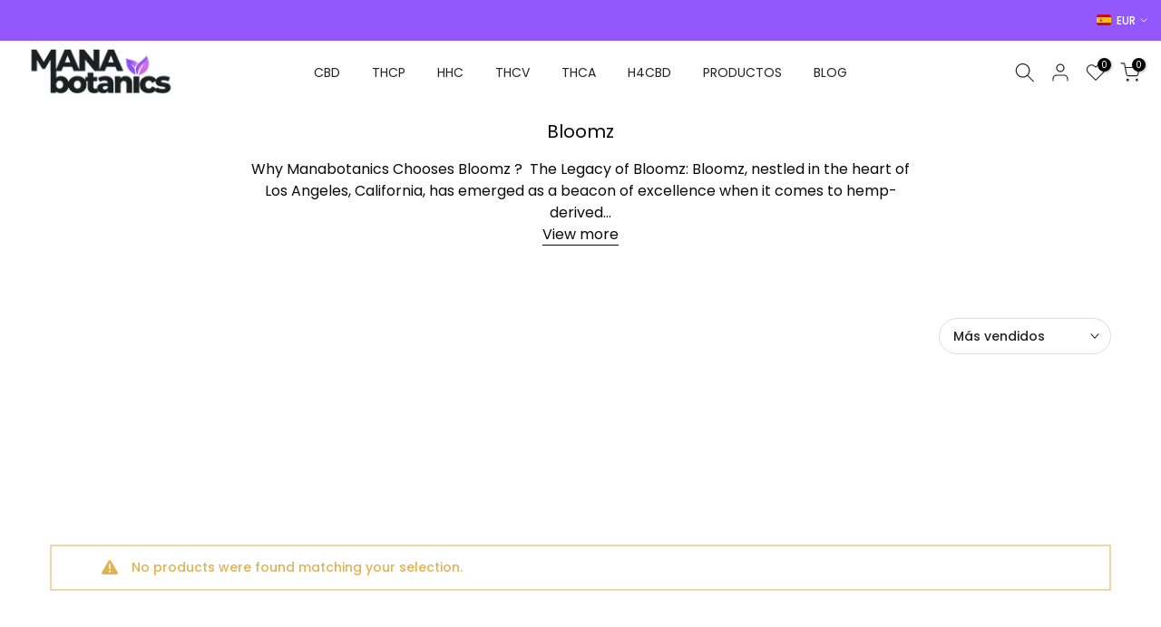

--- FILE ---
content_type: text/html; charset=utf-8
request_url: https://manabotanics.com/es-es/?section_id=search-hidden
body_size: 1568
content:
<div id="shopify-section-search-hidden" class="shopify-section"><div class="t4s-drawer__header">
   <span class="is--login" aria-hidden="false">Search Our Site</span>
   <button class="t4s-drawer__close" data-drawer-close aria-label="Close Search"><svg class="t4s-iconsvg-close" role="presentation" viewBox="0 0 16 14"><path d="M15 0L1 14m14 0L1 0" stroke="currentColor" fill="none" fill-rule="evenodd"></path></svg></button>
</div>
<form data-frm-search action="/es-es/search" method="get" class="t4s-mini-search__frm t4s-pr" role="search">
   <input type="hidden" name="type" value="product">
   <input type="hidden" name="options[unavailable_products]" value="last">
   <input type="hidden" name="options[prefix]" value="last"><div class="t4s-mini-search__btns t4s-pr t4s-oh">
      <input data-input-search class="t4s-mini-search__input" autocomplete="off" type="text" name="q" placeholder="Search">
      <button data-submit-search class="t4s-mini-search__submit t4s-btn-loading__svg" type="submit">
         <svg class="t4s-btn-op0" viewBox="0 0 18 19" width="16"><path fill-rule="evenodd" clip-rule="evenodd" d="M11.03 11.68A5.784 5.784 0 112.85 3.5a5.784 5.784 0 018.18 8.18zm.26 1.12a6.78 6.78 0 11.72-.7l5.4 5.4a.5.5 0 11-.71.7l-5.41-5.4z" fill="currentColor"></path></svg>
         <div class="t4s-loading__spinner t4s-dn">
            <svg width="16" height="16" aria-hidden="true" focusable="false" role="presentation" class="t4s-svg__spinner" viewBox="0 0 66 66" xmlns="http://www.w3.org/2000/svg"><circle class="t4s-path" fill="none" stroke-width="6" cx="33" cy="33" r="30"></circle></svg>
         </div>
      </button>
   </div><div data-listKey class="t4s-mini-search__keys">
         <span class="t4s-mini-search__label">Quick search:</span>
         <ul class="t4s-mini-search__listKey t4s-d-inline-block"><li class="t4s-d-inline-block"><a data-key='Flowers' href="/es-es/search?type=product&options%5Bunavailable_products%5D=last&options%5Bprefix%5D=last&q=Flowers">Flowers, </a></li>
            <li class="t4s-d-inline-block"><a data-key='HHC' href="/es-es/search?type=product&options%5Bunavailable_products%5D=last&options%5Bprefix%5D=last&q=HHC">HHC, </a></li>
            <li class="t4s-d-inline-block"><a data-key='Vapes' href="/es-es/search?type=product&options%5Bunavailable_products%5D=last&options%5Bprefix%5D=last&q=Vapes">Vapes </a></li>
            </ul>
      </div></form><div data-title-search class="t4s-mini-search__title">Need some inspiration?</div><div class="t4s-drawer__content">
   <div class="t4s-drawer__main">
      <div data-t4s-scroll-me class="t4s-drawer__scroll t4s-current-scrollbar">

         <div data-skeleton-search class="t4s-skeleton_wrap t4s-dn"><div class="t4s-row t4s-space-item-inner">
               <div class="t4s-col-auto t4s-col-item t4s-widget_img_pr"><div class="t4s-skeleton_img"></div></div>
               <div class="t4s-col t4s-col-item t4s-widget_if_pr"><div class="t4s-skeleton_txt1"></div><div class="t4s-skeleton_txt2"></div></div>
            </div><div class="t4s-row t4s-space-item-inner">
               <div class="t4s-col-auto t4s-col-item t4s-widget_img_pr"><div class="t4s-skeleton_img"></div></div>
               <div class="t4s-col t4s-col-item t4s-widget_if_pr"><div class="t4s-skeleton_txt1"></div><div class="t4s-skeleton_txt2"></div></div>
            </div><div class="t4s-row t4s-space-item-inner">
               <div class="t4s-col-auto t4s-col-item t4s-widget_img_pr"><div class="t4s-skeleton_img"></div></div>
               <div class="t4s-col t4s-col-item t4s-widget_if_pr"><div class="t4s-skeleton_txt1"></div><div class="t4s-skeleton_txt2"></div></div>
            </div><div class="t4s-row t4s-space-item-inner">
               <div class="t4s-col-auto t4s-col-item t4s-widget_img_pr"><div class="t4s-skeleton_img"></div></div>
               <div class="t4s-col t4s-col-item t4s-widget_if_pr"><div class="t4s-skeleton_txt1"></div><div class="t4s-skeleton_txt2"></div></div>
            </div></div>
         <div data-results-search class="t4s-mini-search__content t4s_ratioadapt"><div class="t4s-row t4s-space-item-inner t4s-widget__pr">
	<div class="t4s-col-item t4s-col t4s-widget_img_pr"><a class="t4s-d-block t4s-pr t4s-oh t4s_ratio t4s-bg-11" href="/es-es/products/ak-47-cbd-mama-kana" style="background: url(//manabotanics.com/cdn/shop/files/AK_47_1200x_a621e771-f057-49f7-b802-b59b9e8e4248.jpg?v=1700673736&width=1);--aspect-ratioapt: 1.0">
				<img class="lazyloadt4s" data-src="//manabotanics.com/cdn/shop/files/AK_47_1200x_a621e771-f057-49f7-b802-b59b9e8e4248.jpg?v=1700673736&width=1" data-widths="[100,200,400,600,700]" data-optimumx="2" data-sizes="auto" src="[data-uri]" width="1080" height="1080" alt="AK-47 CBD Mama Kana">
			</a></div>
	<div class="t4s-col-item t4s-col t4s-widget_if_pr">
		<a href="/es-es/products/ak-47-cbd-mama-kana" class="t4s-d-block t4s-widget__pr-title">AK-47 CBD Mama Kana</a><div class="t4s-widget__pr-price"data-pr-price data-product-price>€1,95
</div></div>
</div>
 <div class="t4s-row t4s-space-item-inner t4s-widget__pr">
	<div class="t4s-col-item t4s-col t4s-widget_img_pr"><a class="t4s-d-block t4s-pr t4s-oh t4s_ratio t4s-bg-11" href="/es-es/products/orange-bud-cbd-mama-kana" style="background: url(//manabotanics.com/cdn/shop/files/Orangebud_1_1200x_67806674-195e-414e-8744-043a6093ea37.webp?v=1700845482&width=1);--aspect-ratioapt: 1.0">
				<img class="lazyloadt4s" data-src="//manabotanics.com/cdn/shop/files/Orangebud_1_1200x_67806674-195e-414e-8744-043a6093ea37.webp?v=1700845482&width=1" data-widths="[100,200,400,600,700]" data-optimumx="2" data-sizes="auto" src="[data-uri]" width="1080" height="1080" alt="Orange Bud CBD Mama Kana">
			</a></div>
	<div class="t4s-col-item t4s-col t4s-widget_if_pr">
		<a href="/es-es/products/orange-bud-cbd-mama-kana" class="t4s-d-block t4s-widget__pr-title">Orange Bud CBD Mama Kana</a><div class="t4s-widget__pr-price"data-pr-price data-product-price>€1,95
</div></div>
</div>
 <div class="t4s-row t4s-space-item-inner t4s-widget__pr">
	<div class="t4s-col-item t4s-col t4s-widget_img_pr"><a class="t4s-d-block t4s-pr t4s-oh t4s_ratio t4s-bg-11" href="/es-es/products/banana-cream-cbg-cbd-mama-kana" style="background: url(//manabotanics.com/cdn/shop/files/bananacreamcbg-mamakana.webp?v=1701083088&width=1);--aspect-ratioapt: 1.0">
				<img class="lazyloadt4s" data-src="//manabotanics.com/cdn/shop/files/bananacreamcbg-mamakana.webp?v=1701083088&width=1" data-widths="[100,200,400,600,700]" data-optimumx="2" data-sizes="auto" src="[data-uri]" width="1200" height="1200" alt="Banana Cream CBG CBD Mama Kana">
			</a></div>
	<div class="t4s-col-item t4s-col t4s-widget_if_pr">
		<a href="/es-es/products/banana-cream-cbg-cbd-mama-kana" class="t4s-d-block t4s-widget__pr-title">Banana Cream CBG CBD Mama Kana</a><div class="t4s-widget__pr-price"data-pr-price data-product-price>€1,95
</div></div>
</div>
 <div class="t4s-row t4s-space-item-inner t4s-widget__pr">
	<div class="t4s-col-item t4s-col t4s-widget_img_pr"><a class="t4s-d-block t4s-pr t4s-oh t4s_ratio t4s-bg-11" href="/es-es/products/amnesia-cbd-mama-kana" style="background: url(//manabotanics.com/cdn/shop/files/Amnesia-MamaKana.jpg?v=1701176537&width=1);--aspect-ratioapt: 1.0">
				<img class="lazyloadt4s" data-src="//manabotanics.com/cdn/shop/files/Amnesia-MamaKana.jpg?v=1701176537&width=1" data-widths="[100,200,400,600,700]" data-optimumx="2" data-sizes="auto" src="[data-uri]" width="1080" height="1080" alt="Amnesia CBD Mama Kana">
			</a></div>
	<div class="t4s-col-item t4s-col t4s-widget_if_pr">
		<a href="/es-es/products/amnesia-cbd-mama-kana" class="t4s-d-block t4s-widget__pr-title">Amnesia CBD Mama Kana</a><div class="t4s-widget__pr-price"data-pr-price data-product-price>€1,95
</div></div>
</div>
 <div class="t4s-row t4s-space-item-inner t4s-widget__pr">
	<div class="t4s-col-item t4s-col t4s-widget_img_pr"><a class="t4s-d-block t4s-pr t4s-oh t4s_ratio t4s-bg-11" href="/es-es/products/sour-diesel-hhc-cbd-barato" style="background: url(//manabotanics.com/cdn/shop/files/sour-diesel-HHC.webp?v=1702442281&width=1);--aspect-ratioapt: 1.0">
				<img class="lazyloadt4s" data-src="//manabotanics.com/cdn/shop/files/sour-diesel-HHC.webp?v=1702442281&width=1" data-widths="[100,200,400,600,700]" data-optimumx="2" data-sizes="auto" src="[data-uri]" width="800" height="800" alt="Sour Diesel HHC CBD Barato">
			</a></div>
	<div class="t4s-col-item t4s-col t4s-widget_if_pr">
		<a href="/es-es/products/sour-diesel-hhc-cbd-barato" class="t4s-d-block t4s-widget__pr-title">Sour Diesel HHC CBD Barato</a><div class="t4s-widget__pr-price"data-pr-price data-product-price>€2,95
</div></div>
</div>
 <div class="t4s-results-others t4s_ratioadapt lazyloadt4s" data-rendert4s='/es-es/search?q=&type=article,page&section_id=search-others'></div></div>
      </div>
   </div><div data-viewAll-search class="t4s-drawer__bottom">
            <a href="/es-es/collections/flores" class="t4s-mini-search__viewAll t4s-d-block">View All <svg width="16" xmlns="http://www.w3.org/2000/svg" viewBox="0 0 32 32"><path d="M 18.71875 6.78125 L 17.28125 8.21875 L 24.0625 15 L 4 15 L 4 17 L 24.0625 17 L 17.28125 23.78125 L 18.71875 25.21875 L 27.21875 16.71875 L 27.90625 16 L 27.21875 15.28125 Z"/></svg></a>
         </div></div></div>

--- FILE ---
content_type: text/html; charset=utf-8
request_url: https://manabotanics.com/es-es/search?type=article&q=cbd%20thcp%20hhc%20thcv%20thca%20h4cbd%20product%20footer-blog&section_id=dropdown-menu
body_size: -407
content:
<div id="shopify-section-dropdown-menu" class="shopify-section">[nt_drop_split1]<link rel="stylesheet" href="//manabotanics.com/cdn/shop/t/2/assets/t4s-submenu.css?v=177196850476384233671697640502" media="all"><div class="t4s-menu-item"><a href="/es-es/collections/cartuchos-cbd">Cartuchos CBD</a></div><div class="t4s-menu-item"><a href="/es-es/collections/flores-cbd">Flores CBD</a></div><div class="t4s-menu-item"><a href="/es-es/collections/hachis-cbd">Hachís CBD</a></div><div class="t4s-menu-item"><a href="/es-es/collections/cbd-pre-rolls">Pre-rolls CBD</a></div><div class="t4s-menu-item"><a href="/es-es/collections/liquidos-cbd">Líquidos CBD</a></div><div class="t4s-menu-item"><a href="/es-es/collections/vape-cbd">Vapeadores CBD</a></div><div class="t4s-menu-item"><a href="/es-es/collections/barato-cbd">CBD barato</a></div><div class="t4s-menu-item"><a href="/es-es/collections/aceites-cbd">Aceites CBD</a></div><div class="t4s-menu-item"><a href="/es-es/collections/gominolas-cbd">Gomitas CBD</a></div>[nt_drop_split2]<link rel="stylesheet" href="//manabotanics.com/cdn/shop/t/2/assets/t4s-submenu.css?v=177196850476384233671697640502" media="all"><div class="t4s-menu-item"><a href="/es-es/collections/cartuchos-thcp">Cartuchos THCP</a></div><div class="t4s-menu-item"><a href="/es-es/collections/thcp-barato">THCP barato</a></div><div class="t4s-menu-item"><a href="/es-es/collections/flores-thcp">Flores THCP</a></div><div class="t4s-menu-item"><a href="/es-es/collections/hachis-thcp">Hachís THCP</a></div><div class="t4s-menu-item"><a href="/es-es/collections/thcp-pre-rolls">Pre-rollos THCP</a></div><div class="t4s-menu-item"><a href="/es-es/collections/vape-thcp">Vapeadores THCP</a></div>[nt_drop_split2]<link rel="stylesheet" href="//manabotanics.com/cdn/shop/t/2/assets/t4s-submenu.css?v=177196850476384233671697640502" media="all"><div class="t4s-menu-item"><a href="/es-es/collections/barato-hhc">HHC Barato</a></div><div class="t4s-menu-item"><a href="/es-es/collections/cartuchos-hhc">Cartuchos HHC</a></div><div class="t4s-menu-item"><a href="/es-es/collections/flores-hhc">Flores HHC</a></div><div class="t4s-menu-item"><a href="/es-es/collections/hachis-hhc">Hachís HHC</a></div><div class="t4s-menu-item"><a href="/es-es/collections/hhc-moonrock">Moonrock HHC</a></div><div class="t4s-menu-item"><a href="/es-es/collections/pre-rolls-hhc">Pre-rollos de HHC</a></div><div class="t4s-menu-item"><a href="/es-es/collections/vape-hhc">Vapeadores HHC</a></div><div class="t4s-menu-item"><a href="/es-es/collections/liquidos-hhc">Líquidos HHC</a></div>[nt_drop_split2]<link rel="stylesheet" href="//manabotanics.com/cdn/shop/t/2/assets/t4s-submenu.css?v=177196850476384233671697640502" media="all"><div class="t4s-menu-item"><a href="/es-es/collections/productos-thcv">Productos THCV</a></div><div class="t4s-menu-item"><a href="/es-es/collections/thcv-barato">THCV barato</a></div><div class="t4s-menu-item"><a href="/es-es/collections/cartuchos-thcv">Cartuchos THCV</a></div><div class="t4s-menu-item"><a href="/es-es/collections/flores-thcv">Flores THCV</a></div><div class="t4s-menu-item"><a href="/es-es/collections/hachis-thcv">Hachís THCV</a></div><div class="t4s-menu-item"><a href="/es-es/collections/pre-rolls-thcv">Pre-rollos THCV</a></div><div class="t4s-menu-item"><a href="/es-es/collections/vape-thcv">Vapeadores THCV</a></div>[nt_drop_split2]<link rel="stylesheet" href="//manabotanics.com/cdn/shop/t/2/assets/t4s-submenu.css?v=177196850476384233671697640502" media="all"><div class="t4s-menu-item"><a href="/es-es/collections/flores-thca">THCA Flowers</a></div><div class="t4s-menu-item"><a href="/es-es/collections/vape-thca">Vaporizadores THCA</a></div><div class="t4s-menu-item"><a href="/es-es/collections/thca-pre-rolls">Pre-rolls THCA </a></div><div class="t4s-menu-item"><a href="/es-es/collections/vape-thca">Vaporizadores THCA</a></div><div class="t4s-menu-item"><a href="/es-es/collections/cartuchos-thca">THCA Carts</a></div>[nt_drop_split2]<link rel="stylesheet" href="//manabotanics.com/cdn/shop/t/2/assets/t4s-submenu.css?v=177196850476384233671697640502" media="all"><div class="t4s-menu-item"><a href="/es-es/collections/cartuchos-h4cbd">Cartuchos H4CBD</a></div><div class="t4s-menu-item"><a href="/es-es/collections/flores-h4cbd">Flores H4CBD</a></div><div class="t4s-menu-item"><a href="/es-es/collections/hachis-h4cbd">Hachís H4CBD</a></div><div class="t4s-menu-item"><a href="/es-es/collections/pre-rolls-h4cbd">Pre-roll H4CBD</a></div><div class="t4s-menu-item"><a href="/es-es/collections/vape-h4cbd">Vapeadores H4CBD</a></div>[nt_drop_split2]<link rel="stylesheet" href="//manabotanics.com/cdn/shop/t/2/assets/t4s-submenu.css?v=177196850476384233671697640502" media="all"><div class="t4s-menu-item"><a href="/es-es/collections/flores">Flores</a></div><div class="t4s-menu-item"><a href="/es-es/collections/hachis">Hachís</a></div><div class="t4s-menu-item"><a href="/es-es/collections/vapes">Vapeadores</a></div><div class="t4s-menu-item"><a href="/es-es/collections/cartuchos">Cartuchos </a></div><div class="t4s-menu-item"><a href="/es-es/collections/pre-roll">Pre-rolls</a></div>[nt_drop_split2]<link rel="stylesheet" href="//manabotanics.com/cdn/shop/t/2/assets/t4s-submenu.css?v=177196850476384233671697640502" media="all"><div class="t4s-menu-item"><a href="/es-es/blogs/educacion">Educación</a></div><div class="t4s-menu-item"><a href="/es-es/blogs/guias">Guías</a></div><div class="t4s-menu-item"><a href="/es-es/blogs/guias/mejor-tienda-cbd">Mejor CBD España</a></div>[nt_drop_split1]</div>

--- FILE ---
content_type: text/css
request_url: https://manabotanics.com/cdn/shop/t/2/assets/custom.css?v=159386766030057905451703175806
body_size: -414
content:
.rating_shop .notification{position:fixed;bottom:10px;left:50%;transform:translate(-50%);background-color:#000000b3;color:#fff;padding:15px 30px;border-radius:8px;box-shadow:0 2px 10px #0003;font-size:16px;opacity:0;visibility:hidden;transition:opacity .3s,visibility .3s;z-index:1000}.rating_shop .notification.show{opacity:1;visibility:visible}.rating_shop .cshop-promo{font-size:14px}span.procode{border-style:dashed;border-width:1px;border-color:#7a7a7a;padding:5px}.rating_shop .cshop-promo .procode{padding:1px;font-weight:700;border:none}p.check{font-size:14px;margin:13px 0;font-weight:600}.jdgm-star.jdgm--on.manarate-5\.0:before{content:"\e000"}.jdgm-star.jdgm--on.manarate-4\.9:before{content:"\e000"}.jdgm-star.jdgm--on.manarate-4\.8:before{content:"\e000"}.jdgm-star.jdgm--on.manarate-4\.7:before{content:"\e000"}.jdgm-star.jdgm--on.manarate-4\.6:before{content:"\e002"}.jdgm-star.jdgm--on.manarate-4\.5:before{content:"\e002"}.jdgm-star.jdgm--on.manarate-4\.4:before{content:"\e002"}.jdgm-star.jdgm--on.manarate-4\.3:before{content:"\e002"}.jdgm-star.jdgm--on.manarate-4\.2:before{content:"\e002"}.jdgm-star.jdgm--on.manarate-4\.1:before{content:"\e002"}.jdgm-star.jdgm--on.manarate-4\.0:before{content:"\e001"}.jdgm-star.jdgm--on.manarate-3\.9:before{content:"\e001"}.jdgm-star.jdgm--on.manarate-3\.8:before{content:"\e001"}.jdgm-star.jdgm--on.manarate-3\.7:before{content:"\e001"}.jdgm-star{color:#9059fe!important}@media (min-width: 1025px){.t4s-product-form__variants.is-btn-full-width__false .t4s-product-form__buttons,.t4s-product-form__variants.is-btn-full-width__false .t4s-product-form__submit{min-width:250px}}
/*# sourceMappingURL=/cdn/shop/t/2/assets/custom.css.map?v=159386766030057905451703175806 */


--- FILE ---
content_type: text/javascript
request_url: https://manabotanics.com/cdn/shop/t/2/assets/custom.js?v=158263163509662625781698533565
body_size: -452
content:
jQuery_T4NT(document).ready(function($){$(document).on("variant:changed",function(evt){})}),document.querySelectorAll(".copy-btn").forEach(button=>{button.addEventListener("click",function(){const promoCode=this.parentElement.querySelector(".procode").textContent;copyToClipboardModern(promoCode).then(()=>{this.textContent="Copied!",this.style.color="",this.style.textDecoration="none",this.style.cursor="default",showNotification(),setTimeout(()=>{this.textContent="Copy",this.style.color="",this.style.textDecoration="",this.style.cursor="pointer"},4e3)})})});function showNotification(){const notification=document.getElementById("notification");notification.classList.add("show"),setTimeout(()=>{notification.classList.remove("show")},2e3)}async function copyToClipboardModern(text){try{await navigator.clipboard.writeText(text),console.log("Text copied to clipboard")}catch(err){console.error("Error copying text: ",err)}}
//# sourceMappingURL=/cdn/shop/t/2/assets/custom.js.map?v=158263163509662625781698533565
